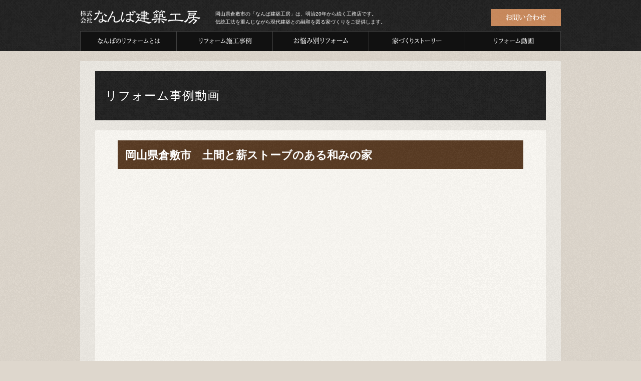

--- FILE ---
content_type: text/html; charset=UTF-8
request_url: http://nanba-reform.jp/movie/210/
body_size: 8841
content:
<!DOCTYPE html>
<html lang="ja" >
<head>
  <meta charset="utf-8">
  <meta name="viewport" content="width=device-width" />
<title>土間と薪ストーブのある和みの家 &#8211;  リフォーム事例動画 なんば建築工房 岡山県 リフォーム・古民家再生</title>
 <meta name="description" content="岡山県倉敷市 リフォーム・古民家再生「なんば建築工房」『土間と薪ストーブのある和みの家』リフォーム施工事例動画">
<meta name="keywords" content="土間と薪ストーブのある和みの家,古民家再生,リフォーム,工務店,岡山,倉敷">
<link rel="stylesheet" href="/css/style.css">
<link rel="stylesheet" href="/lib/mw/shadowbox.css">
<link rel="stylesheet" href="/css/common.css">
  <script src="/js/jquery-1.11.1.min.js"></script>
<script src="/lib/mw/shadowbox.js"></script>
<script type="text/javascript">Shadowbox.init();</script>
<script src="/js/common.js"></script>
	<!--[if lt IE 9]>
      <script src="/js/html5shiv.js"></script>
      <script src="/js/respond.min.js"></script>
      <script src="/js/selectivizr-min.js"></script>
    <![endif]-->
	<style type="text/css">
	.wp-pagenavi{margin-left:auto !important; margin-right:auto; !important}
	</style>
  <link rel='stylesheet' id='wp-pagenavi-style-css'  href='http://nanba-reform.jp/wp/wp-content/plugins/wp-pagenavi-style/css/css3_black_glossy.css?ver=1.0' type='text/css' media='all' />
<link rel='prev' title='西大寺の築70年古民家再生' href='http://nanba-reform.jp/movie/208/' />
<link rel='next' title='築35年中古住宅を省エネ改修' href='http://nanba-reform.jp/movie/212/' />
<link rel='canonical' href='http://nanba-reform.jp/movie/210/' />
<link rel='shortlink' href='http://nanba-reform.jp/?p=210' />
	<style type="text/css">
	 .wp-pagenavi
	{
		font-size:12px !important;
	}
	</style>
		<style type="text/css">.recentcomments a{display:inline !important;padding:0 !important;margin:0 !important;}</style>
</head>
<body>
<header id="header">
<div class="headerInner container row">
<h1><a href="/"><img src="/img/common/ci.png" alt="なんば建築工房"></a></h1>
<p class="companyDescript">岡山県倉敷市の「なんば建築工房」は、明治20年から続く工務店です。<br class="hide-for-small">
伝統工法を重んじながら現代建築との融和を図る家づくりをご提供します。</p>
<ul class="subNav">
<li><a href="/contact/"><img src="/img/common/head_inq.png" alt="お問い合わせ" width="140"></a></li>
</ul>
<!--headerInner--></div>
<!--nav for small -->
<nav class="top-bar show-for-small">
<div id="smpMenu"><a href="#"><i class="fa fa-th-list"></i> MENU</a></div>
    <ul>
		<li><a href="/reform/">なんばのリフォームとは</a></li>
		<li><a href="/spirit/">なんばの想い</a></li>
		<li><a href="/point/">なんばのリフォームはココが違う</a></li>
		<li><a href="/saiseiron/">リフォーム事例集「建物再生論」</a></li>
        <li><a href="/movie/">リフォーム事例動画</a></li>
		<li><a href="/onayami/">お悩み別リフォーム</a></li>
		<li><a href="/hiraya/">平屋の住まい</a></li>
		<li><a href="/case/">リフォーム施工事例</a></li>
		<li><a href="/story/">家づくりストーリー</a></li>
		<li><a href="/event/">イベント情報</a></li>
		<li><a href="/diary/">リフォーム日記</a></li>
		<li><a href="/company/">会社概要</a></li>
		<li><a href="/sitemap/">サイトマップ</a></li>
		<li><a href="/privacy/">プライバシーポリシー</a></li>
    </ul>
</nav>
<!--/nav for small -->
<nav id="globalNav" class="hide-for-small container row">
<ul>
<li><a href="/reform/"><img src="/img/common/nav01.png" width="125" alt="なんばのリフォームとは"></a></li>
<li><a href="/case/"><img src="/img/common/nav02.png" width="125" alt="リフォーム施工事例"></a></li>
<li><a href="/onayami/"><img src="/img/common/nav03.png" width="125" alt="お悩み別リフォーム"></a></li>
<li><a href="/story/"><img src="/img/common/nav04.png" width="125" alt="家づくりストーリー"></a></li>
<li><a href="/movie/"><img src="/img/common/nav05.png" width="125" alt="リフォーム動画"></a></li>
</ul>
</nav>
<!--/container--></div>
</header>

<div class="mainContent container">
<h1>リフォーム事例動画</h1>

<div class="section jirei">

<h2>岡山県倉敷市　土間と薪ストーブのある和みの家</h2>
<p></p>
<div class="movie">
<iframe src="//www.youtube.com/embed/1od8o8VQO6s?rel=0" frameborder="0" allowfullscreen></iframe>
</div>

<!--/section--></div>

<div class="recentEntry section">
<h4>この施工事例をご覧になった方は、他にもこんな施工事例を見ています</h4>
<div class="row">

<div class="col span_6">
<a href="http://nanba-reform.jp/movie/210/">
<p class="entryThumb">
<img width="100" height="75" src="http://nanba-reform.jp/wp/wp-content/uploads/2014/09/210-100x75.jpg" class="attachment-relate_thumb wp-post-image" alt="土間と薪ストーブのある和みの家" /></p>
<p>土間と薪ストーブのある和みの家</p>
</a>
</div>
<div class="col span_6">
<a href="http://nanba-reform.jp/movie/208/">
<p class="entryThumb">
<img width="100" height="75" src="http://nanba-reform.jp/wp/wp-content/uploads/2014/09/70-100x75.jpg" class="attachment-relate_thumb wp-post-image" alt="西大寺の築70年古民家再生" /></p>
<p>西大寺の築70年古民家再生</p>
</a>
</div>
<div class="col span_6">
<a href="http://nanba-reform.jp/movie/206/">
<p class="entryThumb">
<img width="100" height="75" src="http://nanba-reform.jp/wp/wp-content/uploads/2014/09/206-100x75.jpg" class="attachment-relate_thumb wp-post-image" alt="清音の古民家改築" /></p>
<p>清音の古民家改築</p>
</a>
</div>
<div class="col span_6">
<a href="http://nanba-reform.jp/movie/212/">
<p class="entryThumb">
<img width="100" height="75" src="http://nanba-reform.jp/wp/wp-content/uploads/2014/09/35-100x75.jpg" class="attachment-relate_thumb wp-post-image" alt="築35年中古住宅を省エネ改修" /></p>
<p>築35年中古住宅を省エネ改修</p>
</a>
</div>

</div>
</div>
<p class="toIchiran"><a href="../"><i class="fa fa-arrow-circle-right"></i> リフォーム事例動画 一覧へ</a></p>
</div>

<footer id="footer">
<p id="toTop"><a href="#header"><span class="container"><i class="fa fa-level-up"></i> このページの先頭へ</span></a></p>
<div class="container row hide-for-small footNavigation">
<div class="col span_4">
<ul>
<li><a href="/reform/">なんばのリフォームとは</a></li>
<li><a href="/spirit/">なんばの想い</a></li>
<li><a href="/point/">なんばのリフォームはココが違う</a></li>
<li><a href="/request/">リフォーム事例集「建物再生論」</a></li>
<li><a href="/movie/">リフォーム事例動画</a></li>
<li><a href="/onayami/">お悩み別リフォーム</a></li>
</ul>
</div>
<div class="col span_4">
<ul>
<li><a href="/hiraya/">平屋の住まい</a></li>
<li><a href="/case/">リフォーム施工事例</a></li>
<li><a href="/story/">家づくりストーリー</a></li>
<li><a href="/diary/">リフォーム日記</a></li>
<li><a href="/event/">イベント情報</a></li>
</ul>
</div>

<div class="col span_4">
<ul>
<li><a href="/contact/">お問い合わせ</a></li>
<!--<li><a href="/request/">資料請求</a></li>-->
<li><a href="/company/">会社概要</a></li>
<li><a href="/sitemap/">サイトマップ</a></li>
<li><a href="/privacy/">プライバシーポリシー</a></li>
</ul>
</div>

</div>

<div class="container">
<div class="address">
<h4>株式会社なんば建築工房</h4>
<p>〒711-0907 岡山県倉敷市児島上の町1-11-44<br>
フリーダイヤル：0120-780-492　<span class="show-for-small"><br></span>FAX：086-472-4436</p></div>
<p class="copyright"><small>Copyright&copy; Nanba Architectural Atelier. <span class="hide-for-small">All Rights Reserved.</span><span class="show-for-small"><br></span> Produced by WISHパートナーズ</small></p>
</div>

</footer>
<script>
  (function(i,s,o,g,r,a,m){i['GoogleAnalyticsObject']=r;i[r]=i[r]||function(){
  (i[r].q=i[r].q||[]).push(arguments)},i[r].l=1*new Date();a=s.createElement(o),
  m=s.getElementsByTagName(o)[0];a.async=1;a.src=g;m.parentNode.insertBefore(a,m)
  })(window,document,'script','//www.google-analytics.com/analytics.js','ga');

  ga('create', 'UA-1675053-2', 'auto');
  ga('send', 'pageview');

</script>
</body>
</html>


--- FILE ---
content_type: text/css
request_url: http://nanba-reform.jp/css/common.css
body_size: 35153
content:
@charset "UTF-8";
/* common
--------------------------------------------------------- */

a:hover img {
	-ms-filter: "alpha( opacity=70 )";
	filter: alpha( opacity=70 );
	opacity: 0.7;
	transition-duration: .5s;
	-moz-transition-duration: .5s;
	-webkit-transition-duration: .5s;
}
a:hover {
	text-decoration:none;
}
img.aligncenter {
	display:block;
	margin:0 auto;
}
.alignleft,
img.alignleft {
	float:left;
	margin-right:20px;
	margin-bottom:15px;
}
.alignright,
img.alignright {
	float:right;
  	margin-left:20px;
	margin-bottom:15px;
}
p.wp-caption-text {
	padding:3px 0;
	font-size:86%;
	line-height:1.2;
}
.decimal {
	list-style:decimal outside;
	padding-left:25px;
}
.disc {
	list-style:disc outside;
	padding-left:25px;
}
.photo {
	padding:1px;
	border:1px solid #dadada;
	background:#fff;
}
small {
	font-size:12px;
}
strong {
	font-weight:bold;
}
.mt0 {margin-top:0px !important;}
.mt5 {margin-top:5px !important;}
.mt3 {margin-top:3px !important;}
.mt10 {margin-top:10px !important;}
.mt20 {margin-top:20px !important;}
.mt30 {margin-top:30px !important;}
.mt40 {margin-top:40px !important;}
.mb0 {margin-bottom:0px !important;}
.mb05 {margin-bottom:5px !important;}
.mb10 {margin-bottom:10px !important;}
.mb15 {margin-bottom:15px !important;}
.mb20 {margin-bottom:20px !important;}
.mb30 {margin-bottom:30px !important;}
.ml10 {margin-left:10px !important;}
.ml20 {margin-left:20px !important;}
.ml30 {margin-left:30px !important;}
.mr10 {margin-right:10px !important;}
.mr11 {margin-right:11px !important;}
.mr20 {margin-right:20px !important;}
.mr30 {margin-right:30px !important;}
.pt5 {padding-top:5px !important;}
.pt10 {padding-top:10px !important;}
.pl20 {padding-left:20px !important;}
.fontBig {font-size:120%;}
.fontMid {font-size:120% !important; font-weight:normal !important;}
.fontInherit {font-size:inherit !important; font-weight:normal !important;}
.fontSmall {font-size:80% !important; font-weight:normal !important;}
.tac {text-align:center;}
.tar {text-align:right;}
.floatLeft {float:left;margin-right:20px;margin-bottom:10px;}
.floatRight {float:right; margin-left:20px;margin-bottom:10px;}
.color_pink {color:#ffa1bf;}
.color_red {color:#c00;}
.all {width:100%;}
.vat {vertical-align:top;}
.fwb {font-weight:bold;}

a {
	color:#701419;
}
img {
	max-width:100%;
	height:auto;
}
html {
	width:100%;
}
body {
	background:#ded7cd url(../img/common/bg_trans.png) repeat;
	font-family:"ヒラギノ角ゴ Pro W3", "Hiragino Kaku Gothic Pro", "メイリオ", Meiryo, Osaka, "ＭＳ Ｐゴシック", "MS PGothic", sans-serif;
	line-height:1.6;
	width:100%;
	min-width:980px;
}
p {
	font-size:14px;
}
.divider {
	height:30px;
}
em {
	font-style: normal;
	font-weight: bold;
	color: #701419;
}
.mainContent {
	margin:20px auto;
	padding:20px 30px;
	background:#ece9e3 url(../img/common/bg_trans.png) repeat;
}

.mainContent h1 {
	margin-bottom:20px;
	padding:30px 0 30px 20px;
	background:url(../img/common/bg_header.png) repeat;
	color:#fff;
	font-size:24px;
	font-family:"ヒラギノ明朝 ProN W6","HiraMinProN-W6","HG明朝E","ＭＳ Ｐ明朝","MS PMincho","MS 明朝",serif;
	letter-spacing:1px;
}
.mainContent h1 .catch {
	font-size:12px;
	font-weight:normal;
	color:#ddd;
	padding-left:20px;
	letter-spacing:1px;
}
.mainContent h1 + h2 {
	margin-top: 0px;
}
.mainContent h2 {
	margin: 60px 0 15px;
	padding: 12px 15px 10px;
	font-size: 22px;
	/*font-family:"ヒラギノ明朝 ProN W6","HiraMinProN-W6","HG明朝E","ＭＳ Ｐ明朝","MS PMincho","MS 明朝",serif;*/
	font-weight:bold;
	background: #593B23 url(../img/common/bg_trans.png) repeat left top;
	color: #fff;
}
.section > h2,
.section > h3 ,
.section > h3.point {
	margin-top:0px;
}
.mainContent h3 {
	margin:30px 0 15px;
	color:#701419;
	font-size:22px;
	font-family:"ヒラギノ明朝 ProN W6","HiraMinProN-W6","HG明朝E","ＭＳ Ｐ明朝","MS PMincho","MS 明朝",serif;
}
.mainContent h3.ba {
	padding: 5px 0;
	/*color: #fff;
	background: #333 url(../img/common/bg_trans.png) repeat;*/
	text-align: center;
	white-space: nowrap;
	font-size: 18px;
	color:#593B23;
	font-weight:bold;
	font-size:22px;
	
}

.mainContent h3.ba {
    border-top: 1px solid #593B23;
    margin:60px 0 0px;
    text-align:center;
    padding:0; height:24px;
}

.mainContent h3.ba span {
    position: relative;
    top: -18px;
    padding: 0 20px;
    background: #faf8f3 url(../img/common/bg_trans.png) repeat;
}


.mainContent h4.ttlHeading {
	margin:30px 0 10px;
	border-bottom:1px solid #999;
	color:#593B23;
	font-size:18px;
	font-weight:bold;
}
.mainContent h4.ttlHeadingNb {
	margin:30px 0 10px;
	color:#593B23;
	font-size:18px;
	font-weight:bold;
}
h5 {
	font-size:15px;
	font-weight:bold;
}
.ttlHeading i {
	color:#701419;
}
.mainContent p {
	margin-bottom:1.5em;
}
.section {
	padding: 20px 5% 40px;
	background: #faf8f3 url(../img/common/bg_trans.png) repeat;
}
.halfPhoto {
	width:100%;
	display:table;
	table-layout:fixed;
}
.halfPhoto div {
	display:table-cell;
	width:50%;
	padding-right:10px;
}
.halfPhoto div:last-child {
	padding-right:0px;
	padding-left:10px;
}
.halfPhoto div img {
	padding:4px;
	background:#ece9e3 url(../img/common/bg_trans.png) repeat;
	border:1px solid #ded7cd;
}
img.photo {
	padding:4px;
	background:#ece9e3 url(../img/common/bg_trans.png) repeat;
	border:1px solid #ded7cd;	
}
hr.dot {
	margin:20px 0;
	border-top: 1px dashed #bbb;
	border-bottom: 1px dashed #fff;	
}

.baCont {
	margin:0 auto 40px;
}
.baCont:last-child {
	margin-bottom:0;
}
.beforeAfter {
	width:100%;
	display:table;
	text-align:center;
	background:#dad3c9 url(../img/common/bg_trans.png) repeat left top;
}
.beforeAfter p {
	width:68%;
	margin:0 auto 5px;
	padding:3px 0 2px;
	border-radius:5px;
	font-weight:bold;
	text-align:center;
}
.before p {
	background: #ece9e3 url(../img/common/bg_trans.png) repeat;
	color:#333;
}
.after p {
	background:#c7885c url(../img/common/bg_trans.png) repeat;
	color:#fff;
}
.beforeAfter img {
	padding:4px;
	border:1px solid #faf8f3;
	background:#ece9e3 url(../img/common/bg_trans.png) repeat;
	position:relative;
}
.beforeAfter a:hover img {
	-webkit-box-shadow: 0 10px 6px -6px #777;
       -moz-box-shadow: 0 10px 6px -6px #777;
            box-shadow: 0 10px 6px -6px #777;
	transition-duration: .5s;
	-moz-transition-duration: .5s;
	-webkit-transition-duration: .5s;
}
.before ,
.after {
	width:44%;
	padding:10px 20px 20px;
	text-align:center;
	display:table-cell;
}
.before div,
.after div {
	text-align:center;
}
.beforeAfter span {
	width:2%;
	display:table-cell;
	vertical-align:middle;
	font-size:24px;
	color:#701419;
}
.beforeAfter div.fa {
	width:2%;
	display:table-cell;
	vertical-align:middle;
	font-size:24px;
	color:#701419;
}
.baContImgWrap {
	 width:100%;
	 padding:10px 20px;
	 background:#dad3c9 url(../img/common/bg_trans.png) repeat left top;
	 /zoom:1;
}
.baContImgWrap:after {
	content:'';
	display:block;
	clear:both;
}
.mainContent .baContImg {
	width:33%;
	padding:10px;
	margin-bottom:0;
	float:left;
	text-align:center;
}
.baContImg img {
	padding:4px;
	border:1px solid #faf8f3;
	background:#ece9e3 url(../img/common/bg_trans.png) repeat;
}

.baCont a:hover img {
	box-shadow: 0px 5px 10px #aaa;
	transition-duration: .5s;
	-moz-transition-duration: .5s;
	-webkit-transition-duration: .5s;
	cursor: zoom-in;
	cursor: -webkit-zoom-in;
}

.merit {
	width:70%;
	float:left;
}
.meritFig {
	width:30%;
	float:left;
}
 
.teigi {
	display:table;
}
.teigi dt {
	width:120px;
	display:table-cell;
	color:#701419;
	font-size:1.1em;
	font-weight:bold;
}
.teigi dd {
	display:table-cell;
}

.onayamiList {
	margin-bottom:15px;
}
.onayamiList dl {
	display: table;
	width: 100%;
	padding: 10px;
	margin: 0px auto 5px;
	background: #d9d2c7 url(../img/common/bg_trans.png) repeat;
	cursor:pointer;
	border:2px solid #faf8f3;
}
.onayamiList dl:hover {
	background: #593B23 url(../img/common/bg_trans.png) repeat;
	transition-duration: .5s;
	-moz-transition-duration: .5s;
	-webkit-transition-duration: .5s;
	border:2px solid #ece9e3;
}
.onayamiList dl:hover dt ,
.onayamiList dl:hover dd ,
.onayamiList dl:hover dd a {
	color:#fff;
}
.onayamiList dt {
	width:50%;
}
.onayamiList dd {
	font-size: 1.2em;
}
.onayamiList dd a {
	text-decoration:none;
	color:#593B23;
}
.onayamiList dd.fa {
	width:4%;
	color:#593B23;
}
.onayamiList dt, .onayamiList dd {
	display: table-cell;
}

.mainContent .point {
	margin-bottom:15px;
	padding-left:60px;
	font-size:24px;
	line-height:1.3;
}
.mainContent .point:first-letter {
	font-size:2em;
	padding-right:1px;
}
.p1 {
	background:url(../img/point/t01.png) no-repeat left 8px;
}
.p2 {
	background:url(../img/point/t02.png) no-repeat left 8px;
}
.p3 {
	background:url(../img/point/t03.png) no-repeat left 8px;
}
.p4 {
	background:url(../img/point/t04.png) no-repeat left 8px;
}
.p5 {
	background:url(../img/point/t05.png) no-repeat left 8px;
}
.mainContent .point img {
	vertical-align:-12px;
}

.pointWrap .section {
	margin-bottom:20px;
	padding-bottom:10px;
}

.entryCont {
	width:100%;
	margin:0 auto;
}
.entryCont h2.entryTitle {
	margin-top:0;
}
.entryDate {
	margin-bottom:20px;
	border-bottom:1px solid #bcb0a7;
	font-size:92%;
}
.entryDate ul.post-categories {
	display:inline;
	padding:0;
}
.entryDate ul.post-categories li {
	display:inline;
}

.mainContent .recentEntry {
	margin-top:10px;
	padding-bottom:20px;
}
.recentEntry h4 {
	margin-bottom:5px;
	font-size:16px;
	padding:5px 15px;
	font-weight:bold;
	color:#fff;
	background:#333 url(../img/common/bg_trans.png) repeat left top;
}
.recentEntry .row {
	border-top:1px solid #bcb0a7;
	border-right:1px solid #bcb0a7;
	border-left:1px solid #bcb0a7;
	border-bottom: 1px solid #bcb0a7;
  	background: #f2f0ec url(../img/common/bg_trans.png) repeat;
}
.recentEntry .col {
	padding:5px;
	background:#f2f0ec url(../img/common/bg_trans.png) repeat;
	border-right:1px solid #bcb0a7;
	margin-top:0px;
	display:table;
}
.recentEntry .col .entryThumb {
	display:table-cell;
	width:120px;
}
.recentEntry .col p {
	display:table-cell;
	margin:0;
	vertical-align:middle;
}
.recentEntry .col a {
	color:#333;
	text-decoration:none;
}
.recentEntry .col:nth-child(2n) {
	border-right:0;
}
.recentEntry .col:nth-child(3),
.recentEntry .col:nth-child(4) {
	border-top:1px solid #bcb0a7;

}
.entryList {
	width:100%;
	margin-bottom:10px;
	display:table;
	border-bottom:1px solid #bcb0a7;
	padding-bottom:5px;
}
.entryList .thumb {
	width:200px;
	display:table-cell;
}
.entryList .entryLabel {
	width:670px;
	display:table-cell;
	vertical-align:middle;
}
.entryList .entryLabel h2 {
	margin:0 0 5px 0;
	padding:0;
	background:none;
	font-size:16px;
	color:#701419;
	font-weight:bold;
}
.entryList a .entryLabel {
	color:#333;
}
.entryList a  {
	text-decoration:none;
}
.archiveNav h2 {
	margin-bottom: 5px;
font-size: 16px;
padding: 5px 15px;
font-weight: bold;
color: #fff;
	background: #333 url(../img/common/bg_trans.png) repeat left top;
}
.archiveNav li a {
	display:block;
	margin-bottom:5px;
	padding:8px 20px;
	background: #d9d2c7 url(../img/common/bg_trans.png) repeat;
}
.archiveNav li a:hover {
color: #fff;
background: #593B23 url(../img/common/bg_trans.png) repeat left top;
transition-duration: .5s;
-moz-transition-duration: .5s;
-webkit-transition-duration: .5s;
}
.archiveNav .children li a {
	margin-left:30px;
}
.archiveNav ul {
	display:none;
}
.archiveNav ul ul {
	display:block;
}
.archiveNav .widgettitle {
	cursor:pointer;
}
.hiramado iframe {
	max-width:100%;
}

.jirei {
	margin-bottom:30px;
}
.caseList {
	width:890px;
	margin:0 auto;
	/zoom:1;
}
.caseList:after {
	content:'';
	display:block;
	clear:both;
}
.case {
	width:280px;
	float:left;
	margin-right:15px;
	margin-bottom:15px;
	padding:1px;
	background:url(../img/top/bg_blog.jpg) no-repeat;
}

.case a {
	padding:10px 20px;
	display:block;
	background:#fff;
	text-decoration:none;
	background:url(../img/top/bg_blog.jpg) no-repeat;
}
.case a:hover {
	text-decoration:none;
	color:#aa797b;
	transition-duration: .5s;
	-moz-transition-duration: .5s;
	-webkit-transition-duration: .5s;
	box-shadow:0 0 0 #fff;
}
.case:nth-child(3n) {
	margin-right:0;
}
.case h3 {
	margin:10px 0 0;
	font-size:15px;
	font-weight:bold;
}
.case p {
	margin-bottom:0;
}
.case p img {
	padding: 4px;
	background: #ece9e3 url(../img/common/bg_trans.png) repeat;
	border: 1px solid #ded7cd;
}

.full img {
	width:100%;
	height:auto;
}
.requestList {
	width:100%;
	margin-bottom:10px;
	padding:10px 30px;
	background:#ded7cd url(../img/common/bg_trans.png) repeat;
}
.requestList p {
	width:100%;
	margin-bottom:10px;
}
.requestList .img {
	margin-right:30px;
}

.formWrap dl {
	display:table;
	width:100%;
	margin-bottom:5px;
	background:#dad3c9 url(../img/common/bg_trans.png) repeat;
}
.formWrap dt {
	display:table-cell;
	width:30%;
	padding:10px 10px 10px 50px;
	vertical-align:middle;
	color:#701419;
	font-weight:bold;
}
.formWrap dt span {
	float:right;
	color:#c00;
	font-size:12px;
	padding-top:2px;
}
.formWrap dd {
	display:table-cell;
	width:70%;
	padding:10px 10px 10px 20px;
	vertical-align:middle;
	background:#fff;
}
.formWrap dd:not(:target){
    filter: none;
    -ms-filter: none;
}
.formWrap dd input ,
.formWrap dd textarea {
	padding:3px;
	font-size:16px;
	border:1px solid #ccc;
	border-radius:3px;
}
.formWrap .zip {
	display:block;
	margin-bottom:5px;
}
.formS {
	width:180px;
}
.formM {
	width:240px;
}
.formL {
	width:480px;
}
.txtarea {
	width:500px;
	height:140px;
}
.formBtn {
	text-align:center;
}
.formBtn button {
	display: inline-block;
	background: #701419;
	border: none;
	border-radius: 3px;
	line-height: 31px;
	color: white;
	text-align: center;
	min-width: 232px;
	-webkit-box-sizing: border-box;
	-moz-box-sizing: border-box;
	box-sizing: border-box;
	padding: 3px 20px 3px;
	font-size: 16px;
	-webkit-transition: opacity 0.1s linear;
	transition: opacity 0.1s linear;
	text-align: center;
	margin: 30px auto;
	cursor:pointer;
}
.formBtn button:hover {
	-ms-filter: "alpha( opacity=80 )";
	filter: alpha( opacity=80 );
	opacity: 0.8;
	transition-duration: .5s;
	-moz-transition-duration: .5s;
	-webkit-transition-duration: .5s;
}
.requestList .fa {

}
.entryDescript {
	margin-bottom:10px;
	padding:15px 20px;
	background:#ded7cd url(../img/common/bg_trans.png) repeat;
}
.entryDescript p {
	margin-bottom:0;
	font-size:15px;
	font-weight:bold;
}
.entry_photo {
	background:#ded7cd url(../img/common/bg_trans.png) repeat;
	text-align:center;
}
#toc {
  margin: 30px auto 40px;
  width: 100%;
  padding:10px 20px;
   border: 2px solid #ded7cd;
 background: #ece9e3 url(../img/common/bg_trans.png) repeat;
}
.mokuji_wrap {
}
.mokuji {
	margin-bottom:10px;
  color: #701419;
  font-size:16px;
  text-align: center;
}
.entryCont .mokuji_wrap ul {
	padding:0;
}
.entryCont .mokuji_wrap li a {
	padding:5px 20px;
	display:block;
	text-decoration:none;
	background: #faf8f3 url(../img/common/bg_trans.png) repeat;
}
.entryCont .mokuji_wrap li a:hover {
	background: #593B23 url(../img/common/bg_trans.png) repeat;
	transition-duration: .5s;
	-moz-transition-duration: .5s;
	-webkit-transition-duration: .5s;
	color:#fff;
}
#toc ul {
  list-style:none;
}
#toc ul ul {
	display:none;
}
#toc li {

}
.entryCont .index {
	padding:5px 15px 3px 40px;
	color:#fff;
	background:#593B23 url(../img/common/bg_trans.png) repeat left top;
	position:relative;
}
.entryCont .index:after {
	font-family: 'FontAwesome';
    content:"\f0ca";
    position: absolute;
    top: 50%;
    left: 10px;
    margin-top: -17px;
	color:#fff;
}
.entryCont h3 {
	padding:10px 15px;
	background:#ded7cd url(../img/common/bg_trans.png) repeat;
}
.entryCont h4 {
	margin-bottom:5px;
	font-weight:bold;
	color:#701419;
	font-size:16px;
}
p strong {
	font-weight:bold;
	color:#c00;
}
.entryCont iframe {
	max-width:100%;
}
.entryCont ol,
.entryCont ul {
	padding-left:40px;
}
.entryCont ol {
	list-style:decimal;
}
.entryCont ul {
	list-style:disc;
}
.entryCont li {
	margin-bottom:5px;
}
.jirei * {
	vertical-align:baseline;
}
.jirei .topPhoto {
	text-align:center;	
}
.jirei .topPhoto img {
	padding: 4px;
	border: 1px solid #faf8f3;
	background: #ece9e3 url(../img/common/bg_trans.png) repeat;	
}
.caseSection img {
	padding: 4px;
	border: 1px solid #faf8f3;
	background: #ece9e3 url(../img/common/bg_trans.png) repeat;
}
.movie iframe {
	width:100%;
	height:100%;
	position:absolute;
	top:0;
	left:0;
}
.movie {
	padding-top:56.25%;
	position:relative;
	width:100%;
}

.table {
	width:100%;
	margin-bottom:30px;
}
.table th,
.table td {
	padding:10px 15px;	
}
.table th {
	font-weight:bold;
}
.table tr:nth-child(2n) th ,
.table tr:nth-child(2n) td {
	background: #d9d2c7 url(../img/common/bg_trans.png) repeat;
}
.hiraya .table th {
	width:20%;
}
.hiraya iframe {
	width:100%;
}
#sitemap_list li a {
	margin-bottom:5px;
	display:block;
	padding:5px 30px;
	background: #d9d2c7 url(../img/common/bg_trans.png) repeat;
}
#sitemap_list ul li {
	margin-left:60px;
	list-style:disc;
}
#sitemap_list ul li a {
	background:none;
	padding:0;
}
#sitemap_list ul li {
	margin-bottom:0px;
}

#ggmap {
	width:100%;
	height:400px;
	position: relative;
	padding-bottom: 56.25%;
	padding-top: 30px;
	height: 0;
	overflow: hidden;
}

#ggmap iframe,
#ggmapr object,
#ggmap embed {
	position: absolute;
	top: 0;
	left: 0;
	width: 100%;
	height: 100%;
}
.mainContent .credo {
	background: #333 url(../img/common/bg_trans.png) repeat;
	font-family:"ヒラギノ明朝 ProN W6","HiraMinProN-W6","HG明朝E","ＭＳ Ｐ明朝","MS PMincho","MS 明朝",serif;
	font-size:24px;
	padding:20px;
	margin:0px 0px 15px;
	text-align:center;
	color:#fff;
}
.mainContent .credo span {
	font-size:16px;
}

/*#staffLabelWrap img {
	display:none;
}*/
.staffLabelWrap {
	position:relative;
}
.altTxt {
	padding:10px 20px;
	background: #593B23 url(../img/common/bg_trans.png) repeat;
	color:#fff;
	position:absolute;
}
.staffLabel ul {
	/zoom:1;
}
.staffLabel ul:after {
	content:'';
	display:block;
	clear:both;
}
.staffLabel li {
	width:98px;
	float:left;
	margin-right:10px;
	margin-bottom:10px;
}
.staffLabel a img {
	padding: 3px;
	border: 1px solid #faf8f3;
	background: #ece9e3 url(../img/common/bg_trans.png) repeat;
}
.staffLabel a:hover img {
	background: #c7885c url(../img/common/bg_trans.png) repeat;
}

.staff {
	width:100%;
	padding:20px;
	border-top:1px dashed #bbb;
	border-bottom:1px dashed #fff;
	/zoom:1;
}
.staff:after {
	content:'';
	display:block;
	clear:both;
}
.staffWrap > div.staff:first-child {
	border-top:0px;
}
.staffWrap > div.staff:last-child {
	border-bottom:0;
}
.staffPhoto {
	width:350px;
	float:left;
}
.staffPhoto img {
	padding: 3px;
	border: 1px solid #faf8f3;
	background: #ece9e3 url(../img/common/bg_trans.png) repeat;
}
.staffInfo {
	width:410px;
	float:left;
}
.staffInfo dl {
	clear:both;
	margin-bottom:10px;
}
.staffInfo dt {
	font-weight:bold;
	width:5em;
	float:left;
	color:#593B23;
}
.staffInfo dt i {
	color:#c6895d;
}
.staffInfo dl.imp dt {
	width:100%;
}
.staffInfo dd {
	margin-left:5em;
}
.ttlBg {
	padding-left:20px;
    background: #d9d2c7 url(../img/common/bg_trans.png) repeat;
}
.toStaff {
	clear:both;
	text-align:right;
	font-size:12px;
}
.rel {
	margin-top:30px;
	text-align:right;
}
.rel li {
	display:inline-block;
}
.rel li a {
	display:block;
	color:#fff;
	font-size:12px;
	padding:5px 25px 3px 15px;
	text-decoration:none;
	background:#593b23 url(../img/common/bg_trans.png) repeat;
}
.spilitPhoto01 {
	width:20%;
	float:left;
	margin-right:20px;
}
.spilitPhoto01 img {
	margin-bottom:15px;
}
.spilitPhoto01Desc {
	width:80%;
	float:left;
}
.pageNav {
	width:100%;
	margin-bottom:20px;
	border-top:1px solid #a89c92;
	border-left:1px solid #a89c92;
}
.pageNav:after {
	content:'';
	display:block;
	clear:both;
}
.pageNav li {
	width:25%;
	color:#593B23;
	float:left;
	border-right:1px solid #a89c92;
	border-bottom:1px solid #a89c92;
}
.toIchiran a {
	padding:5px 46px;
	display:block;
	text-decoration:none;
	background: #d9d2c7 url(../img/common/bg_trans.png) repeat;
}
.toIchiran a:hover {
	color:#fff;
	background: #593B23 url(../img/common/bg_trans.png) repeat left top;
	transition-duration: .5s;
	-moz-transition-duration: .5s;
	-webkit-transition-duration: .5s;
}

#blogEntry th,
#blogEntry td {
	padding:10px;
	border-right:1px solid #bcb0a7;
	border-bottom:1px solid #bcb0a7;
}
#blogEntry table {
	border-top:1px solid #bcb0a7;
	border-left:1px solid #bcb0a7;
}
/*.baCont {
	background: #dad3c9 url(../img/common/bg_trans.png) repeat left top;
}
.baCont th.beforeTh {
	background: #ece9e3 url(../img/common/bg_trans.png) repeat;
	color: #333;	
}
.baCont th.afterTh {
	background: #c7885c url(../img/common/bg_trans.png) repeat;
	color: #fff;
}
.baCont td {
	padding:10px;
}
.baCont th {
	padding:6px;
	text-align:center;
	vertical-align:middle;
}*/
.baArrow {
	width:20px;
	padding:0;
	text-align:center;
	vertical-align:middle;
}
.baArrow .fa {
	font-size: 24px;
  color: #701419;
}
#gallery-1 {
				margin: auto;
			}
			#gallery-1 .gallery-item {
				float: left;
				margin-top: 10px;
				text-align: center;
				width: 33%;
			}
			#gallery-1 img {
				border: 2px solid #cfcfcf;
			}
			#gallery-1 .gallery-caption {
				margin-left: 0;
			}


@media screen and (max-width: 480px)  {
.pageNav li {
	width:100%;
	float:none;
}
}
.pageNav li a {
	padding:8px 15px 6px;
	text-decoration:none;
	display:block;
	background:#d9d2c7 url(../img/common/bg_trans.png) repeat;
}
.pageNav li a:hover {
  	background: #593B23 url(../img/common/bg_trans.png) repeat;
	transition-duration: .5s;
	-moz-transition-duration: .5s;
	-webkit-transition-duration: .5s;
	color:#fff;
}
.qaList {
	margin-bottom:20px;
	padding:20px 20px 15px;
	background:#ece9e3 url(../img/common/bg_trans.png) repeat;
}
.qaList li {
	margin-bottom:10px;
}
.qa h4 {
	margin-bottom:10px;
	color:#701419;
	padding-left:30px;
	background:url(../img/hiraya/qa-q.png) no-repeat left 2px;
}
.qa p {
	background:url(../img/hiraya/qa-a.png) no-repeat left top;
	padding-left:30px;
	padding-bottom:10px;
	border-bottom:1px dotted #aaa;
	margin-bottom:40px;
}
/*
index
------------------------------------------------------------ */
#indexContainer {
	padding:20px 0px;
}
.fb-like-box {
	background:#faf8f3 url(../img/common/bg_trans.png) repeat;

}

.fb-like-box,
.fb-like-box span,
.fb-like-box iframe {
  width: 100% !important;
}
.s_span_6 {
	width:50%;
	float:left;
	padding-left:4px;
}
.col .s_span_6:first-child {
	padding-right:4px;
	padding-left:0;
}
#galleria {
	width:100%;
}
.movieList img {
	vertical-align:bottom;
}
.movieList a {
	text-decoration:none;
}
.movieList h2 {
	margin:0;
	background:#333;
}
.movieList h2 img {
	width:100%;
}
.movieList .toList {
	margin:0;
}
.movieList .toList a {
	padding:5px;
	display:block;
	background:#7a0000;
	text-align:right;
	color:#fff;
	/*font-family:"ヒラギノ明朝 ProN W6","HiraMinProN-W6","HG明朝E","ＭＳ Ｐ明朝","MS PMincho","MS 明朝",serif;*/
}
.movieList .toList a:hover {
	background:#660000;
}
.movieList ul {
	margin:0;
	padding:0;
}
.movieList li {
	list-style:none;
}
.movieList li dl {
	margin:0;
	padding:0;
	/zoom:1;
}
.movieList li dl:after {
	content:'';
	display:block;
	clear:both;
}
.movieList li dt {
	width:100px;
	float:left;
	position:relative;
}
.movieList li dd {
	margin-left:110px;
	padding-top:5px;
}
.movieList li dt span {
	width:100px;
	height:56px;
	display:block;
	background:url(../img/top/movie_play.png) no-repeat center center;
	position:absolute;
}
.movieList li dt img {
	width:100px;
	height:auto;
	/*height:56%;*/
	overflow:hidden;
}
.movieList li a {
	padding:10px 10px 5px;
	background:#373737;
	color:#fff;
	display:block;
	border-top:1px solid #444444;
	border-bottom:1px solid #272727;
}
.topJirei {
	width:100%;
	height:233px;
	padding:9px 0px 17px 0px;
	background:url(../img/top/bg_jirei.jpg) no-repeat left top;
	background-size:cover;
	overflow:hidden;
}
.topJirei h2 {
	margin:0;
	padding:0;
	width:50%;
	float:left;
	text-align:center;
}
.topJirei dl {
	width:50%;
	margin:0;
	float:right;
	text-align:center;
}
.topJirei dl dt {
	margin-bottom:5px;
	padding:0 10px 0 0;
}
.topJirei dl dt img {
	width:100%;
	height:auto;
}
.topJirei dl dd {
	color:#fff;
	text-align:left;
	font-size:11px;
}
html>/**/body .topJirei dl dt div ,
html>/**/body .topJirei dl dt div a {
	width:225px;
}

.topStory {
	width:100%;
	height:233px;
	padding:9px 0px 17px 0px;
	background:url(../img/top/bg_story.jpg) no-repeat left top;
	background-size:cover;
	overflow:hidden;
}
.topStory h2 {
	margin:0;
	padding:0;
	width:50%;
	float:left;
	text-align:center;
}
.topStory dl {
	width:50%;
	margin:0;
	float:right;
	text-align:center;
}
.topStory dl dt {
	margin-bottom:5px;
	padding:0 10px 0 0;
}
html>/**/body .topStory dl dt div ,
html>/**/body .topStory dl dt div a {
	width:225px;
}
.topStory dl dt img {
	width:100%;
	height:auto;
}
.topStory dl dd {
	color:#fff;
	text-align:left;
	font-size:11px;
}
#indexContainer .eventEntry {
	background:#f3efe0 url(../img/common/bg_trans.png);
}
#indexContainer .diaryEntry {
	background:#f3efe0 url(../img/common/bg_trans.png);
}
.entryContWrap {
	margin-top:5px;
	padding-top:5px;
	border-top:1px solid #9c806c;
	height:186px;
	overflow-y:auto;
}
.diaryEntry .entryContWrap {
	height:auto;
}
#indexContainer .eventEntry .entryList .thumb {
	width:120px;
}
#indexContainer .diaryEntry .entryList .thumb {
	width:120px;
}
#indexContainer .eventEntry .entryList .entryLabel {
	width:335px;
}
#indexContainer .diaryEntry .entryList .entryLabel {
	width:820px;
}
#indexContainer .eventEntry .entryList a .entryLabel h2 {
	font-size:14px;
	color:#333;
}
#indexContainer .diaryEntry .entryList a .entryLabel h2 {
	font-size:14px;
	color:#333;
}
#indexContainer .eventEntry .entryList .entryLabel p {
	display:none;
}
#indexContainer .eventEntry,
#indexContainer .diaryEntry {
	padding:10px;
}
#indexContainer .entryList {
	padding-top:5px;
	margin-bottom:2px;
}
#indexContainer .row {
	padding-bottom:10px;
}

/*
header
------------------------------------------------------------ */
#header {
	background:url(../img/common/bg_header.png) repeat;
}
.headerInner {
	padding-bottom:20px;
}
.headerInner {
	max-width:960px;
	margin:0 auto;
	padding-bottom:10px;
	/zoom:1;
}
.headerInner:after {
	content:'';
	display:block;
	clear:both;
}
.headerInner h1 {
	width:240px;
	margin-top:20px;
	margin-right:30px;
	float:left;
}
.headerInner .companyDescript {
	width:340px;
	margin-top:20px;
	float:left;
	font-size:10px;
	color:#fff;
}
ul.subNav {
	width:300px;
	margin-top:18px;
	float:right;
	display:table;
}
.subNav li {
	width:140px;
	display:table-cell;
	list-style-type:none;
	text-align:right;
}
#globalNav ul {
	width:100%;
	margin:0;
	display:table;
}
#globalNav li {
	width:20%;
	height:40px;
	text-align:center;
	vertical-align:middle;
	display:table-cell;
	border-top:1px solid #3f3f3f;
	border-left:1px solid #3f3f3f;
	background:#111;
}
#globalNav a {
	width:100%;
	height:100%;
	padding-top:4px;
	text-align:center;
	display:block;
}
#globalNav li:last-child {
	border-right:1px solid #3f3f3f;
}

/*
footer
------------------------------------------------------------ */
#footer {
	background:url(../img/common/bg_header.png) repeat;
	color:#fff;
}
#toTop {
	margin-bottom:20px;
	background:#333 url(../img/common/bg_trans.png) repeat;	
}
#toTop a {
	padding:12px 0 10px;
	display:block;
}
#toTop a:hover {
	background:#444 url(../img/common/bg_trans.png) repeat;	
	transition-duration: .5s;
	-moz-transition-duration: .5s;
	-webkit-transition-duration: .5s;	
}
#toTop span {
	display:block;
	text-align:right;
}
#footer a ,
#footer h4 {
	color:#fff;
	text-decoration:none;
}
#footer h4 {
	margin-bottom:6px;
	font-size:18px;
}
.address p {
	font-size:12px;
}
.footNavigation {
	margin-bottom:20px;
}
.footNavigation li {
	margin-bottom:10px;
	position:relative;
	padding-left:16px;
}
.footNavigation li:after {
  font-family: 'FontAwesome';
  content:"\f105";
  position: absolute;
  top: 50%;
  left: 0px;
  margin-top: -12px;
}
.copyright {
	padding:20px 0 10px;
	text-align:center;
	font-size:11px;
}

.tac {
	text-align:center;
}
.tar {
	text-align:right;
}
.mb30 {
	margin-bottom:30px !important;
}
.clear {
	/zoom:1;
}
.clear:after {
	content:'';
	display:block;
	clear:both;
}
a.clear:after {
	display:inline;
	clear:none;
}
.wp-caption-text {
	padding-top:3px;
	font-size:12px;
}
.wp-caption {
	max-width:100%;
}
figure {
	margin-bottom:20px;
}
.wp-pagenavi {
	margin-top:30px;
}


@media ( min-width : 960px ) {
.show-for-small {
	display:none;
}
}

@media screen and (max-width: 960px)  {
body {
min-width:100%;
}
.container  {
	max-width:960px;
	width:auto;
}
.hide-for-small {
	display:none;
}
.divider {
	height:20px;
}
#smpMenu a {
	padding:10px 20px 8px;
	text-align:right;
	display:block;
	text-decoration:none;
	background:#191919 url(../img/common/bg_trans.png) repeat;
	color:#fff;
}
.top-bar ul {
	margin:0;
	padding:0;
	display:none;
	border-bottom: 1px solid #4d4d4d;
}
.top-bar li a {
	display:block;
	padding:10px 15px;
	text-decoration:none;
	color:#fff;
	text-shadow:-1px -1px 1px #111;
	background: #191919; /* Old browsers */
	background: -moz-linear-gradient(left,  #191919 0%, #45484d 100%); /* FF3.6+ */
	background: -webkit-gradient(linear, left top, right top, color-stop(0%,#191919), color-stop(100%,#45484d)); /* Chrome,Safari4+ */
	background: -webkit-linear-gradient(left,  #191919 0%,#45484d 100%); /* Chrome10+,Safari5.1+ */
	background: -o-linear-gradient(left,  #191919 0%,#45484d 100%); /* Opera 11.10+ */
	background: -ms-linear-gradient(left,  #191919 0%,#45484d 100%); /* IE10+ */
	background: linear-gradient(to right,  #191919 0%,#45484d 100%); /* W3C */
	filter: progid:DXImageTransform.Microsoft.gradient( startColorstr='#191919', endColorstr='#45484d',GradientType=1 ); /* IE6-9 */
}
.top-bar li {
	border-top: 1px solid #4d4d4d;
	border-bottom: 1px solid #1a1a1a;
	position:relative;
}
.top-bar li:after {
	font-family: 'FontAwesome';
    content: "\f054";
    position: absolute;
    top: 50%;
    right: 10px;
    margin-top: -12px;
	color:#fff;
}
#toTop a {
	padding-right:10px;
}
.mainContent {
	width:98%;
	margin:20px auto;
	padding:10px 5px;
}
.mainContent h1,
.mainContent h2,
.mainContent h3 {
	padding-left:10px;
}
.section {
	padding:15px 10px;
}
.headerInner h1 {
	width:90%;
	margin-bottom:10px;
	padding-left:10px;
}
.headerInner .companyDescript {
	width:100%;
	margin:0;
	padding-left:10px;
}
ul.subNav {
	width:100%;
}
.subNav li {
	width:50%;
	text-align:center;
}
.recentEntry .col:nth-child(2n) {
	border-right:1px solid #bcb0a7;
}
.address {
	padding:0 10px;
}

.teigi {
	margin-bottom:10px;
	display:block;
}
.teigi dt {
	width:100%;
	display:block;
}
.teigi dd {
	display:block;
}

.halfPhoto div {
	width:50%;
	padding-right:2px;
}
.halfPhoto div:last-child {
	padding-right:0px;
	padding-left:2px;
}
.halfPhoto div img {
	padding:3px;
}

.before, .after {
	width: 100%;
	display:block;
	padding: 10px 5px 10px;
}
.beforeAfter p {
	width:40%;
	font-size:12px;
}
.beforeAfter {
	display:block;
}
.beforeAfter span {
	text-align:center;
-webkit-transform:rotate(90deg);
   -moz-transform:rotate(90deg);
    -ms-transform:rotate(90deg);
     -o-transform:rotate(90deg);
        transform:rotate(90deg);
	font-size:16px;
}
.beforeAfter div.fa {
	text-align:center;
-webkit-transform:rotate(90deg);
   -moz-transform:rotate(90deg);
    -ms-transform:rotate(90deg);
     -o-transform:rotate(90deg);
        transform:rotate(90deg);
	font-size:16px;
}
.hiramado iframe {
	max-width:100%;
	height: 300px;
}
.baContImgWrap {
	padding:0;
}
.before div,
.after div {
	text-align:center;
}
.mainContent .baContImg {
	padding:5px;
}
.mainContent h2 {
	font-size:20px;
}
.mainContent h3.ba {
	padding:2px 0;
}
.onayamiList dl {
	display: block;
	width: 100%;
	padding: 10px;
	margin: 0px auto 5px;
	background: #d9d2c7 url(../img/common/bg_trans.png) repeat;
}
.onayamiList dt {
	width:100%;
}
.onayamiList dd {
	font-size: 1.2em;
}
.onayamiList dd a {
	text-decoration:none;
	color:#593B23;
}
.onayamiList dd.fa {
	width:10%;
	padding-top:5px;
	padding-left:10px;
	float:left;
}
.onayamiList dt {
	margin-bottom:15px;
}
.onayamiList dt, .onayamiList dd {
	display: block;
}
.mainContent .point {
	padding-left:0;
	background:none;
}
.recentEntry .col {
	border:1px solid #bcb0a7;
}
.entryLabel p {
	font-size:12px;
}
.entryList .thumb {
	width:25%;
}
.entryList .entryLabel {
	width:75%;
	padding-left:10px;
}
.entryList .entryLabel h2 {
	font-size:14px;
}
.formWrap dl ,
.formWrap dt ,
.formWrap dd {
	display:block;
	width:100%;
}
.formWrap dt {
	padding-left:20px;
}
.formL ,
textarea.txtarea {
	width:100%;
}
label {
	white-space:nowrap;
}
.requestList {
	padding:10px;
}
.caseList {
	width:100%;
}
.case {
	width:100%;
}
.case img {
	width:100%;
}
.case a {
	padding:0;
}
.case h3 {
	margin-top:0px;
}

.caseSection td {
	display:block;
	text-align:center;
}
.caseSection td p {
	text-align:center;
}
.caseSection td img {
	display:inline;

}
.hiraya .table th {
	width:100%;
}

.topJirei ,
.topStory {
	height:160px;
	padding-bottom:5px;
	display:table;
}
.topJirei h2 ,
.topStory h2 {
	display:table-cell;
	padding-left:5px;
}
.topJirei dl ,
.topStory dl {
  	display:table-cell;
	vertical-align:middle;
}
.topJirei dl dt ,
.topStory dl dt {
	padding:20px 15px 0 10px;
}
.topJirei dl dt img ,
.topStory dl dt img {

}
html>body .topJirei dl dt div ,
html>body .topJirei dl dt div a {
width: 100%;
}
html>body .topStory dl dt div ,
html>body .topStory dl dt div a {
width: 100%;
}
.entryContWrap {
	height:auto;
}
#indexContainer .col {
	margin-bottom:2%;
}
#indexContainer {
	padding:20px 5px;
}
#indexContainer .eventEntry .entryList .thumb {
	width:30%;
}
#indexContainer .diaryEntry .entryList .thumb {
	width:30%;
}
#indexContainer .eventEntry .entryList .entryLabel {
	width:70%;
}
#indexContainer .diaryEntry .entryList .entryLabel {
	width:70%;
}
#indexContainer .fb-like-box,
#indexContainer .fb-like-box span,
#indexContainer .fb-like-box iframe {
  width: 100% !important;
	overflow:hidden;
}
.mainContent h1 .catch {
	display:none;
}

.table th {
	display:block;
	background: #d9d2c7 url(../img/common/bg_trans.png) repeat;
}
.table td {
	display:block;
}
.table tr:nth-child(2n) th {
	background: #d9d2c7 url(../img/common/bg_trans.png) repeat;	
}
.table tr:nth-child(2n) td {
	background: none;
}
.staffLabel li {
	width:31%;
	float:left;
	margin:0;
	padding:1%;
}
.staffPhoto {
	width:100%;
	margin-bottom:10px;
	display:block;
}
.staffInfo {
	width:100%;
	display:block;
}
.merit {
	width:100%;
	float:none;
}
.meritFig {
	width:100%;
	float:none;
	text-align:center;
}
.mainContent h3.ba {
	font-size:18px;
}
.mainContent .credo {
  	font-size:20px;
	line-height:1.4;
}
.mainContent .credo span { 
	margin-bottom:10px;
}
.spilitPhoto01 {
	width:100%;
	float:none;
	margin-right:0px;
}
.spilitPhoto01 img {
	margin-bottom:15px;
	width:32%;
}
.spilitPhoto01Desc {
	width:100%;
	float:none;
}
.spW150 {
	width:150px;
}
.pageNav li  {
	width:100%;
	float:none;
}
.rel li {
display: block;
margin-bottom: 10px;
}
.staff {
	padding:10px;
}
#toc {
	padding:10px 5px;
}
.entryCont .mokuji_wrap li a {
	padding:5px 10px;
}
}

@media screen and (max-width: 960px)  {
.topJirei dl dt ,
.topStory dl dt {
	padding:5px 15px 0 10px;
}
}